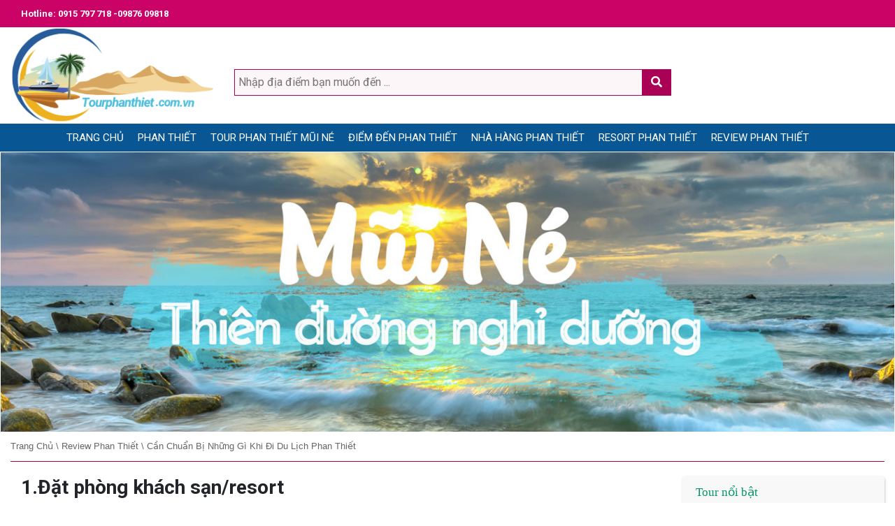

--- FILE ---
content_type: text/html; charset=UTF-8
request_url: https://tourphanthiet.com.vn/can-chuan-bi-nhung-gi-khi-di-du-lich-phan-thiet/
body_size: 15741
content:
<!DOCTYPE html>
<html>
<head>
	<meta charset="UTF-8">
	 <meta name="viewport" content="width=device-width, initial-scale=1, shrink-to-fit=no">
	<link rel="shortcut icon" href="https://tourphanthiet.com.vn/wp-content/uploads/2025/03/Logo-Tourphanthiet.com_.vn_-1.png" />
	<link rel="profile" href="https://gmpg.org/xfn/11">
	<link rel="pingback" href="https://tourphanthiet.com.vn/xmlrpc.php">
	<!--[if lt IE 9]>
	<script src="https://tourphanthiet.com.vn/wp-content/themes/vietdu/js/html5.js"></script>
	<![endif]-->
	
<!-- Search Engine Optimization by Rank Math PRO - https://rankmath.com/ -->
<title>Cần Chuẩn Bị Những Gì Khi đi Du Lịch Phan Thiết | Tour Phan Thiết Mũi Né</title>
<meta name="description" content="Du lịch Phan Thiết cần chuẩn bị những gì thì bạn cũng không được quên bước đặt phòng trước nhé. Vì là thành phố du lịch nên phòng khách sạn/resort luôn rất"/>
<meta name="robots" content="follow, index, max-snippet:-1, max-video-preview:-1, max-image-preview:large"/>
<link rel="canonical" href="https://tourphanthiet.com.vn/can-chuan-bi-nhung-gi-khi-di-du-lich-phan-thiet/" />
<meta property="og:locale" content="en_US" />
<meta property="og:type" content="article" />
<meta property="og:title" content="Cần Chuẩn Bị Những Gì Khi đi Du Lịch Phan Thiết | Tour Phan Thiết Mũi Né" />
<meta property="og:description" content="Du lịch Phan Thiết cần chuẩn bị những gì thì bạn cũng không được quên bước đặt phòng trước nhé. Vì là thành phố du lịch nên phòng khách sạn/resort luôn rất" />
<meta property="og:url" content="https://tourphanthiet.com.vn/can-chuan-bi-nhung-gi-khi-di-du-lich-phan-thiet/" />
<meta property="og:site_name" content="Tour Phan Thiết 2 ngày 1 đêm" />
<meta property="article:section" content="Review Phan Thiết" />
<meta property="og:updated_time" content="2025-12-17T05:06:31+00:00" />
<meta property="og:image" content="https://tourphanthiet.com.vn/wp-content/uploads/2023/02/gjwlg.png" />
<meta property="og:image:secure_url" content="https://tourphanthiet.com.vn/wp-content/uploads/2023/02/gjwlg.png" />
<meta property="og:image:width" content="500" />
<meta property="og:image:height" content="350" />
<meta property="og:image:alt" content="Cần chuẩn bị những gì khi đi du lịch Phan Thiết" />
<meta property="og:image:type" content="image/png" />
<meta property="article:published_time" content="2023-02-27T04:25:18+00:00" />
<meta property="article:modified_time" content="2025-12-17T05:06:31+00:00" />
<meta name="twitter:card" content="summary_large_image" />
<meta name="twitter:title" content="Cần Chuẩn Bị Những Gì Khi đi Du Lịch Phan Thiết | Tour Phan Thiết Mũi Né" />
<meta name="twitter:description" content="Du lịch Phan Thiết cần chuẩn bị những gì thì bạn cũng không được quên bước đặt phòng trước nhé. Vì là thành phố du lịch nên phòng khách sạn/resort luôn rất" />
<meta name="twitter:creator" content="@admin" />
<meta name="twitter:image" content="https://tourphanthiet.com.vn/wp-content/uploads/2023/02/gjwlg.png" />
<meta name="twitter:label1" content="Written by" />
<meta name="twitter:data1" content="admin" />
<meta name="twitter:label2" content="Time to read" />
<meta name="twitter:data2" content="5 minutes" />
<script type="application/ld+json" class="rank-math-schema-pro">{"@context":"https://schema.org","@graph":[{"@type":"Organization","@id":"https://tourphanthiet.com.vn/#organization","name":"Tour Phan Thi\u1ebft 2 ng\u00e0y 1 \u0111\u00eam","url":"https://tourphanthiet.com.vn","email":"admin","description":"Chuy\u00ean Tour Phan Thi\u1ebft 2 ng\u00e0y 1 \u0111\u00eam, t\u1ed5 ch\u1ee9c Tour du l\u1ecbch Phan Thi\u1ebft 2 ng\u00e0y 1 \u0111\u00eam, Tour Phan Thi\u1ebft 3 ng\u00e0y 2 \u0111\u00eam, c\u00e1c \u0111i\u1ec3m vui ch\u01a1i Phan Thi\u1ebft 2025, b\u1ea3ng gi\u00e1 c\u00e1c \u0111i\u1ec3m du l\u1ecbch Phan Thi\u1ebft"},{"@type":"WebSite","@id":"https://tourphanthiet.com.vn/#website","url":"https://tourphanthiet.com.vn","name":"Tour Phan Thi\u1ebft 2 ng\u00e0y 1 \u0111\u00eam","publisher":{"@id":"https://tourphanthiet.com.vn/#organization"},"inLanguage":"en-US"},{"@type":"ImageObject","@id":"https://tourphanthiet.com.vn/wp-content/uploads/2023/02/gjwlg.png","url":"https://tourphanthiet.com.vn/wp-content/uploads/2023/02/gjwlg.png","width":"500","height":"350","inLanguage":"en-US"},{"@type":"WebPage","@id":"https://tourphanthiet.com.vn/can-chuan-bi-nhung-gi-khi-di-du-lich-phan-thiet/#webpage","url":"https://tourphanthiet.com.vn/can-chuan-bi-nhung-gi-khi-di-du-lich-phan-thiet/","name":"C\u1ea7n Chu\u1ea9n B\u1ecb Nh\u1eefng G\u00ec Khi \u0111i Du L\u1ecbch Phan Thi\u1ebft | Tour Phan Thi\u1ebft M\u0169i N\u00e9","datePublished":"2023-02-27T04:25:18+00:00","dateModified":"2025-12-17T05:06:31+00:00","isPartOf":{"@id":"https://tourphanthiet.com.vn/#website"},"primaryImageOfPage":{"@id":"https://tourphanthiet.com.vn/wp-content/uploads/2023/02/gjwlg.png"},"inLanguage":"en-US"},{"@type":"Person","@id":"https://tourphanthiet.com.vn/author/admin/","name":"admin","url":"https://tourphanthiet.com.vn/author/admin/","image":{"@type":"ImageObject","@id":"https://secure.gravatar.com/avatar/0d04d8cd21155742de003a8b55c7c88bb7b5e6b34896e73e9c597b6260f59797?s=96&amp;d=mm&amp;r=g","url":"https://secure.gravatar.com/avatar/0d04d8cd21155742de003a8b55c7c88bb7b5e6b34896e73e9c597b6260f59797?s=96&amp;d=mm&amp;r=g","caption":"admin","inLanguage":"en-US"},"sameAs":["https://twitter.com/admin"],"worksFor":{"@id":"https://tourphanthiet.com.vn/#organization"}},{"@type":"BlogPosting","headline":"C\u1ea7n Chu\u1ea9n B\u1ecb Nh\u1eefng G\u00ec Khi \u0111i Du L\u1ecbch Phan Thi\u1ebft | Tour Phan Thi\u1ebft M\u0169i N\u00e9","datePublished":"2023-02-27T04:25:18+00:00","dateModified":"2025-12-17T05:06:31+00:00","articleSection":"Review Phan Thi\u1ebft","author":{"@id":"https://tourphanthiet.com.vn/author/admin/","name":"admin"},"publisher":{"@id":"https://tourphanthiet.com.vn/#organization"},"description":"Du l\u1ecbch Phan Thi\u1ebft c\u1ea7n chu\u1ea9n b\u1ecb nh\u1eefng g\u00ec th\u00ec b\u1ea1n c\u0169ng kh\u00f4ng \u0111\u01b0\u1ee3c qu\u00ean b\u01b0\u1edbc \u0111\u1eb7t ph\u00f2ng tr\u01b0\u1edbc nh\u00e9. V\u00ec l\u00e0 th\u00e0nh ph\u1ed1 du l\u1ecbch n\u00ean ph\u00f2ng kh\u00e1ch s\u1ea1n/resort lu\u00f4n r\u1ea5t","name":"C\u1ea7n Chu\u1ea9n B\u1ecb Nh\u1eefng G\u00ec Khi \u0111i Du L\u1ecbch Phan Thi\u1ebft | Tour Phan Thi\u1ebft M\u0169i N\u00e9","@id":"https://tourphanthiet.com.vn/can-chuan-bi-nhung-gi-khi-di-du-lich-phan-thiet/#richSnippet","isPartOf":{"@id":"https://tourphanthiet.com.vn/can-chuan-bi-nhung-gi-khi-di-du-lich-phan-thiet/#webpage"},"image":{"@id":"https://tourphanthiet.com.vn/wp-content/uploads/2023/02/gjwlg.png"},"inLanguage":"en-US","mainEntityOfPage":{"@id":"https://tourphanthiet.com.vn/can-chuan-bi-nhung-gi-khi-di-du-lich-phan-thiet/#webpage"}}]}</script>
<!-- /Rank Math WordPress SEO plugin -->

<link rel='dns-prefetch' href='//ajax.googleapis.com' />
<link rel='dns-prefetch' href='//cdnjs.cloudflare.com' />
<link rel="alternate" type="application/rss+xml" title="Tour Phan Thiết Mũi Né &raquo; Feed" href="https://tourphanthiet.com.vn/feed/" />
<link rel="alternate" type="application/rss+xml" title="Tour Phan Thiết Mũi Né &raquo; Comments Feed" href="https://tourphanthiet.com.vn/comments/feed/" />
<link rel="alternate" type="application/rss+xml" title="Tour Phan Thiết Mũi Né &raquo; Cần chuẩn bị những gì khi đi du lịch Phan Thiết Comments Feed" href="https://tourphanthiet.com.vn/can-chuan-bi-nhung-gi-khi-di-du-lich-phan-thiet/feed/" />
<link rel="alternate" title="oEmbed (JSON)" type="application/json+oembed" href="https://tourphanthiet.com.vn/wp-json/oembed/1.0/embed?url=https%3A%2F%2Ftourphanthiet.com.vn%2Fcan-chuan-bi-nhung-gi-khi-di-du-lich-phan-thiet%2F" />
<link rel="alternate" title="oEmbed (XML)" type="text/xml+oembed" href="https://tourphanthiet.com.vn/wp-json/oembed/1.0/embed?url=https%3A%2F%2Ftourphanthiet.com.vn%2Fcan-chuan-bi-nhung-gi-khi-di-du-lich-phan-thiet%2F&#038;format=xml" />
<style id='wp-img-auto-sizes-contain-inline-css' type='text/css'>
img:is([sizes=auto i],[sizes^="auto," i]){contain-intrinsic-size:3000px 1500px}
/*# sourceURL=wp-img-auto-sizes-contain-inline-css */
</style>
<style id='wp-emoji-styles-inline-css' type='text/css'>

	img.wp-smiley, img.emoji {
		display: inline !important;
		border: none !important;
		box-shadow: none !important;
		height: 1em !important;
		width: 1em !important;
		margin: 0 0.07em !important;
		vertical-align: -0.1em !important;
		background: none !important;
		padding: 0 !important;
	}
/*# sourceURL=wp-emoji-styles-inline-css */
</style>
<style id='wp-block-library-inline-css' type='text/css'>
:root{--wp-block-synced-color:#7a00df;--wp-block-synced-color--rgb:122,0,223;--wp-bound-block-color:var(--wp-block-synced-color);--wp-editor-canvas-background:#ddd;--wp-admin-theme-color:#007cba;--wp-admin-theme-color--rgb:0,124,186;--wp-admin-theme-color-darker-10:#006ba1;--wp-admin-theme-color-darker-10--rgb:0,107,160.5;--wp-admin-theme-color-darker-20:#005a87;--wp-admin-theme-color-darker-20--rgb:0,90,135;--wp-admin-border-width-focus:2px}@media (min-resolution:192dpi){:root{--wp-admin-border-width-focus:1.5px}}.wp-element-button{cursor:pointer}:root .has-very-light-gray-background-color{background-color:#eee}:root .has-very-dark-gray-background-color{background-color:#313131}:root .has-very-light-gray-color{color:#eee}:root .has-very-dark-gray-color{color:#313131}:root .has-vivid-green-cyan-to-vivid-cyan-blue-gradient-background{background:linear-gradient(135deg,#00d084,#0693e3)}:root .has-purple-crush-gradient-background{background:linear-gradient(135deg,#34e2e4,#4721fb 50%,#ab1dfe)}:root .has-hazy-dawn-gradient-background{background:linear-gradient(135deg,#faaca8,#dad0ec)}:root .has-subdued-olive-gradient-background{background:linear-gradient(135deg,#fafae1,#67a671)}:root .has-atomic-cream-gradient-background{background:linear-gradient(135deg,#fdd79a,#004a59)}:root .has-nightshade-gradient-background{background:linear-gradient(135deg,#330968,#31cdcf)}:root .has-midnight-gradient-background{background:linear-gradient(135deg,#020381,#2874fc)}:root{--wp--preset--font-size--normal:16px;--wp--preset--font-size--huge:42px}.has-regular-font-size{font-size:1em}.has-larger-font-size{font-size:2.625em}.has-normal-font-size{font-size:var(--wp--preset--font-size--normal)}.has-huge-font-size{font-size:var(--wp--preset--font-size--huge)}.has-text-align-center{text-align:center}.has-text-align-left{text-align:left}.has-text-align-right{text-align:right}.has-fit-text{white-space:nowrap!important}#end-resizable-editor-section{display:none}.aligncenter{clear:both}.items-justified-left{justify-content:flex-start}.items-justified-center{justify-content:center}.items-justified-right{justify-content:flex-end}.items-justified-space-between{justify-content:space-between}.screen-reader-text{border:0;clip-path:inset(50%);height:1px;margin:-1px;overflow:hidden;padding:0;position:absolute;width:1px;word-wrap:normal!important}.screen-reader-text:focus{background-color:#ddd;clip-path:none;color:#444;display:block;font-size:1em;height:auto;left:5px;line-height:normal;padding:15px 23px 14px;text-decoration:none;top:5px;width:auto;z-index:100000}html :where(.has-border-color){border-style:solid}html :where([style*=border-top-color]){border-top-style:solid}html :where([style*=border-right-color]){border-right-style:solid}html :where([style*=border-bottom-color]){border-bottom-style:solid}html :where([style*=border-left-color]){border-left-style:solid}html :where([style*=border-width]){border-style:solid}html :where([style*=border-top-width]){border-top-style:solid}html :where([style*=border-right-width]){border-right-style:solid}html :where([style*=border-bottom-width]){border-bottom-style:solid}html :where([style*=border-left-width]){border-left-style:solid}html :where(img[class*=wp-image-]){height:auto;max-width:100%}:where(figure){margin:0 0 1em}html :where(.is-position-sticky){--wp-admin--admin-bar--position-offset:var(--wp-admin--admin-bar--height,0px)}@media screen and (max-width:600px){html :where(.is-position-sticky){--wp-admin--admin-bar--position-offset:0px}}

/*# sourceURL=wp-block-library-inline-css */
</style><style id='global-styles-inline-css' type='text/css'>
:root{--wp--preset--aspect-ratio--square: 1;--wp--preset--aspect-ratio--4-3: 4/3;--wp--preset--aspect-ratio--3-4: 3/4;--wp--preset--aspect-ratio--3-2: 3/2;--wp--preset--aspect-ratio--2-3: 2/3;--wp--preset--aspect-ratio--16-9: 16/9;--wp--preset--aspect-ratio--9-16: 9/16;--wp--preset--color--black: #000000;--wp--preset--color--cyan-bluish-gray: #abb8c3;--wp--preset--color--white: #ffffff;--wp--preset--color--pale-pink: #f78da7;--wp--preset--color--vivid-red: #cf2e2e;--wp--preset--color--luminous-vivid-orange: #ff6900;--wp--preset--color--luminous-vivid-amber: #fcb900;--wp--preset--color--light-green-cyan: #7bdcb5;--wp--preset--color--vivid-green-cyan: #00d084;--wp--preset--color--pale-cyan-blue: #8ed1fc;--wp--preset--color--vivid-cyan-blue: #0693e3;--wp--preset--color--vivid-purple: #9b51e0;--wp--preset--gradient--vivid-cyan-blue-to-vivid-purple: linear-gradient(135deg,rgb(6,147,227) 0%,rgb(155,81,224) 100%);--wp--preset--gradient--light-green-cyan-to-vivid-green-cyan: linear-gradient(135deg,rgb(122,220,180) 0%,rgb(0,208,130) 100%);--wp--preset--gradient--luminous-vivid-amber-to-luminous-vivid-orange: linear-gradient(135deg,rgb(252,185,0) 0%,rgb(255,105,0) 100%);--wp--preset--gradient--luminous-vivid-orange-to-vivid-red: linear-gradient(135deg,rgb(255,105,0) 0%,rgb(207,46,46) 100%);--wp--preset--gradient--very-light-gray-to-cyan-bluish-gray: linear-gradient(135deg,rgb(238,238,238) 0%,rgb(169,184,195) 100%);--wp--preset--gradient--cool-to-warm-spectrum: linear-gradient(135deg,rgb(74,234,220) 0%,rgb(151,120,209) 20%,rgb(207,42,186) 40%,rgb(238,44,130) 60%,rgb(251,105,98) 80%,rgb(254,248,76) 100%);--wp--preset--gradient--blush-light-purple: linear-gradient(135deg,rgb(255,206,236) 0%,rgb(152,150,240) 100%);--wp--preset--gradient--blush-bordeaux: linear-gradient(135deg,rgb(254,205,165) 0%,rgb(254,45,45) 50%,rgb(107,0,62) 100%);--wp--preset--gradient--luminous-dusk: linear-gradient(135deg,rgb(255,203,112) 0%,rgb(199,81,192) 50%,rgb(65,88,208) 100%);--wp--preset--gradient--pale-ocean: linear-gradient(135deg,rgb(255,245,203) 0%,rgb(182,227,212) 50%,rgb(51,167,181) 100%);--wp--preset--gradient--electric-grass: linear-gradient(135deg,rgb(202,248,128) 0%,rgb(113,206,126) 100%);--wp--preset--gradient--midnight: linear-gradient(135deg,rgb(2,3,129) 0%,rgb(40,116,252) 100%);--wp--preset--font-size--small: 13px;--wp--preset--font-size--medium: 20px;--wp--preset--font-size--large: 36px;--wp--preset--font-size--x-large: 42px;--wp--preset--spacing--20: 0.44rem;--wp--preset--spacing--30: 0.67rem;--wp--preset--spacing--40: 1rem;--wp--preset--spacing--50: 1.5rem;--wp--preset--spacing--60: 2.25rem;--wp--preset--spacing--70: 3.38rem;--wp--preset--spacing--80: 5.06rem;--wp--preset--shadow--natural: 6px 6px 9px rgba(0, 0, 0, 0.2);--wp--preset--shadow--deep: 12px 12px 50px rgba(0, 0, 0, 0.4);--wp--preset--shadow--sharp: 6px 6px 0px rgba(0, 0, 0, 0.2);--wp--preset--shadow--outlined: 6px 6px 0px -3px rgb(255, 255, 255), 6px 6px rgb(0, 0, 0);--wp--preset--shadow--crisp: 6px 6px 0px rgb(0, 0, 0);}:where(.is-layout-flex){gap: 0.5em;}:where(.is-layout-grid){gap: 0.5em;}body .is-layout-flex{display: flex;}.is-layout-flex{flex-wrap: wrap;align-items: center;}.is-layout-flex > :is(*, div){margin: 0;}body .is-layout-grid{display: grid;}.is-layout-grid > :is(*, div){margin: 0;}:where(.wp-block-columns.is-layout-flex){gap: 2em;}:where(.wp-block-columns.is-layout-grid){gap: 2em;}:where(.wp-block-post-template.is-layout-flex){gap: 1.25em;}:where(.wp-block-post-template.is-layout-grid){gap: 1.25em;}.has-black-color{color: var(--wp--preset--color--black) !important;}.has-cyan-bluish-gray-color{color: var(--wp--preset--color--cyan-bluish-gray) !important;}.has-white-color{color: var(--wp--preset--color--white) !important;}.has-pale-pink-color{color: var(--wp--preset--color--pale-pink) !important;}.has-vivid-red-color{color: var(--wp--preset--color--vivid-red) !important;}.has-luminous-vivid-orange-color{color: var(--wp--preset--color--luminous-vivid-orange) !important;}.has-luminous-vivid-amber-color{color: var(--wp--preset--color--luminous-vivid-amber) !important;}.has-light-green-cyan-color{color: var(--wp--preset--color--light-green-cyan) !important;}.has-vivid-green-cyan-color{color: var(--wp--preset--color--vivid-green-cyan) !important;}.has-pale-cyan-blue-color{color: var(--wp--preset--color--pale-cyan-blue) !important;}.has-vivid-cyan-blue-color{color: var(--wp--preset--color--vivid-cyan-blue) !important;}.has-vivid-purple-color{color: var(--wp--preset--color--vivid-purple) !important;}.has-black-background-color{background-color: var(--wp--preset--color--black) !important;}.has-cyan-bluish-gray-background-color{background-color: var(--wp--preset--color--cyan-bluish-gray) !important;}.has-white-background-color{background-color: var(--wp--preset--color--white) !important;}.has-pale-pink-background-color{background-color: var(--wp--preset--color--pale-pink) !important;}.has-vivid-red-background-color{background-color: var(--wp--preset--color--vivid-red) !important;}.has-luminous-vivid-orange-background-color{background-color: var(--wp--preset--color--luminous-vivid-orange) !important;}.has-luminous-vivid-amber-background-color{background-color: var(--wp--preset--color--luminous-vivid-amber) !important;}.has-light-green-cyan-background-color{background-color: var(--wp--preset--color--light-green-cyan) !important;}.has-vivid-green-cyan-background-color{background-color: var(--wp--preset--color--vivid-green-cyan) !important;}.has-pale-cyan-blue-background-color{background-color: var(--wp--preset--color--pale-cyan-blue) !important;}.has-vivid-cyan-blue-background-color{background-color: var(--wp--preset--color--vivid-cyan-blue) !important;}.has-vivid-purple-background-color{background-color: var(--wp--preset--color--vivid-purple) !important;}.has-black-border-color{border-color: var(--wp--preset--color--black) !important;}.has-cyan-bluish-gray-border-color{border-color: var(--wp--preset--color--cyan-bluish-gray) !important;}.has-white-border-color{border-color: var(--wp--preset--color--white) !important;}.has-pale-pink-border-color{border-color: var(--wp--preset--color--pale-pink) !important;}.has-vivid-red-border-color{border-color: var(--wp--preset--color--vivid-red) !important;}.has-luminous-vivid-orange-border-color{border-color: var(--wp--preset--color--luminous-vivid-orange) !important;}.has-luminous-vivid-amber-border-color{border-color: var(--wp--preset--color--luminous-vivid-amber) !important;}.has-light-green-cyan-border-color{border-color: var(--wp--preset--color--light-green-cyan) !important;}.has-vivid-green-cyan-border-color{border-color: var(--wp--preset--color--vivid-green-cyan) !important;}.has-pale-cyan-blue-border-color{border-color: var(--wp--preset--color--pale-cyan-blue) !important;}.has-vivid-cyan-blue-border-color{border-color: var(--wp--preset--color--vivid-cyan-blue) !important;}.has-vivid-purple-border-color{border-color: var(--wp--preset--color--vivid-purple) !important;}.has-vivid-cyan-blue-to-vivid-purple-gradient-background{background: var(--wp--preset--gradient--vivid-cyan-blue-to-vivid-purple) !important;}.has-light-green-cyan-to-vivid-green-cyan-gradient-background{background: var(--wp--preset--gradient--light-green-cyan-to-vivid-green-cyan) !important;}.has-luminous-vivid-amber-to-luminous-vivid-orange-gradient-background{background: var(--wp--preset--gradient--luminous-vivid-amber-to-luminous-vivid-orange) !important;}.has-luminous-vivid-orange-to-vivid-red-gradient-background{background: var(--wp--preset--gradient--luminous-vivid-orange-to-vivid-red) !important;}.has-very-light-gray-to-cyan-bluish-gray-gradient-background{background: var(--wp--preset--gradient--very-light-gray-to-cyan-bluish-gray) !important;}.has-cool-to-warm-spectrum-gradient-background{background: var(--wp--preset--gradient--cool-to-warm-spectrum) !important;}.has-blush-light-purple-gradient-background{background: var(--wp--preset--gradient--blush-light-purple) !important;}.has-blush-bordeaux-gradient-background{background: var(--wp--preset--gradient--blush-bordeaux) !important;}.has-luminous-dusk-gradient-background{background: var(--wp--preset--gradient--luminous-dusk) !important;}.has-pale-ocean-gradient-background{background: var(--wp--preset--gradient--pale-ocean) !important;}.has-electric-grass-gradient-background{background: var(--wp--preset--gradient--electric-grass) !important;}.has-midnight-gradient-background{background: var(--wp--preset--gradient--midnight) !important;}.has-small-font-size{font-size: var(--wp--preset--font-size--small) !important;}.has-medium-font-size{font-size: var(--wp--preset--font-size--medium) !important;}.has-large-font-size{font-size: var(--wp--preset--font-size--large) !important;}.has-x-large-font-size{font-size: var(--wp--preset--font-size--x-large) !important;}
/*# sourceURL=global-styles-inline-css */
</style>

<style id='classic-theme-styles-inline-css' type='text/css'>
/*! This file is auto-generated */
.wp-block-button__link{color:#fff;background-color:#32373c;border-radius:9999px;box-shadow:none;text-decoration:none;padding:calc(.667em + 2px) calc(1.333em + 2px);font-size:1.125em}.wp-block-file__button{background:#32373c;color:#fff;text-decoration:none}
/*# sourceURL=/wp-includes/css/classic-themes.min.css */
</style>
<link rel='stylesheet' id='megamenu-css' href='https://tourphanthiet.com.vn/wp-content/uploads/maxmegamenu/style.css?ver=cbe8cd' type='text/css' media='all' />
<link rel='stylesheet' id='dashicons-css' href='https://tourphanthiet.com.vn/wp-includes/css/dashicons.min.css?ver=6.9' type='text/css' media='all' />
<link rel='stylesheet' id='KB-style-css' href='https://tourphanthiet.com.vn/wp-content/themes/vietdu/style.css?ver=6.9' type='text/css' media='all' />
<link rel='stylesheet' id='bootstrap_css-css' href='https://tourphanthiet.com.vn/wp-content/themes/vietdu/vendors/bootstrap/css/bootstrap.min.css?ver=6.9' type='text/css' media='all' />
<link rel='stylesheet' id='bx-slide-css' href='https://tourphanthiet.com.vn/wp-content/themes/vietdu/vendors/bxslider/jquery.bxslider.css?ver=6.9' type='text/css' media='all' />
<link rel='stylesheet' id='owl.carsousel-css-css' href='https://tourphanthiet.com.vn/wp-content/themes/vietdu/vendors/owlcarousel/assets/owl.carousel.css?ver=6.9' type='text/css' media='all' />
<link rel='stylesheet' id='fontawesome_css-css' href='https://tourphanthiet.com.vn/wp-content/themes/vietdu/vendors/fontawesome/css/all.css?ver=6.9' type='text/css' media='all' />
<link rel='stylesheet' id='lightslider_css-css' href='https://tourphanthiet.com.vn/wp-content/themes/vietdu/vendors/lightslider/css/lightslider.css?ver=6.9' type='text/css' media='all' />
<link rel='stylesheet' id='fontawesome_solid-css' href='https://tourphanthiet.com.vn/wp-content/themes/vietdu/vendors/fontawesome/css/solid.css?ver=6.9' type='text/css' media='all' />
<link rel='stylesheet' id='fancybox-css-css' href='https://tourphanthiet.com.vn/wp-content/themes/vietdu/vendors/fancybox/jquery.fancybox.css?ver=6.9' type='text/css' media='all' />
<link rel='stylesheet' id='bootstrap-datepicker-css' href='https://cdnjs.cloudflare.com/ajax/libs/bootstrap-datepicker/1.8.0/css/bootstrap-datepicker.min.css?ver=6.9' type='text/css' media='all' />
<link rel='stylesheet' id='wp-pagenavi-css' href='https://tourphanthiet.com.vn/wp-content/plugins/wp-pagenavi/pagenavi-css.css?ver=2.70' type='text/css' media='all' />
<link rel='stylesheet' id='tablepress-default-css' href='https://tourphanthiet.com.vn/wp-content/plugins/tablepress/css/build/default.css?ver=3.2.6' type='text/css' media='all' />
<script type="text/javascript" src="https://tourphanthiet.com.vn/wp-includes/js/jquery/jquery.min.js?ver=3.7.1" id="jquery-core-js"></script>
<script type="text/javascript" src="https://tourphanthiet.com.vn/wp-includes/js/jquery/jquery-migrate.min.js?ver=3.4.1" id="jquery-migrate-js"></script>
<script type="text/javascript" src="https://ajax.googleapis.com/ajax/libs/jquery/1.12.4/jquery.min.js?ver=1" id="Jquery-js"></script>
<script type="text/javascript" src="https://cdnjs.cloudflare.com/ajax/libs/moment.js/2.24.0/moment.min.js?ver=1" id="moment-jquery-js"></script>
<script type="text/javascript" src="https://cdnjs.cloudflare.com/ajax/libs/bootstrap-datepicker/1.8.0/js/bootstrap-datepicker.min.js?ver=1" id="bootstrap-datepicker-js"></script>
<script type="text/javascript" src="https://tourphanthiet.com.vn/wp-content/themes/vietdu/vendors/fancybox/jquery.fancybox.pack.js?ver=1" id="fancybox-js"></script>
<script type="text/javascript" src="https://tourphanthiet.com.vn/wp-content/themes/vietdu/vendors/bootstrap/js/bootstrap.min.js?ver=1" id="jquery.bootstrap-js"></script>
<script type="text/javascript" src="https://tourphanthiet.com.vn/wp-content/themes/vietdu/vendors/bxslider/jquery.bxslider.min.js?ver=1" id="jquery.bxslide-js"></script>
<script type="text/javascript" src="https://tourphanthiet.com.vn/wp-content/themes/vietdu/vendors/lightslider/js/lightslider.js?ver=1" id="lightslider-js"></script>
<link rel="https://api.w.org/" href="https://tourphanthiet.com.vn/wp-json/" /><link rel="alternate" title="JSON" type="application/json" href="https://tourphanthiet.com.vn/wp-json/wp/v2/posts/2039" /><link rel="EditURI" type="application/rsd+xml" title="RSD" href="https://tourphanthiet.com.vn/xmlrpc.php?rsd" />
<meta name="generator" content="WordPress 6.9" />
<link rel='shortlink' href='https://tourphanthiet.com.vn/?p=2039' />
<meta name="generator" content="Redux 4.5.9" />

<!-- This site is optimized with the Schema plugin v1.7.9.6 - https://schema.press -->
<script type="application/ld+json">{"@context":"https:\/\/schema.org\/","@type":"BlogPosting","mainEntityOfPage":{"@type":"WebPage","@id":"https:\/\/tourphanthiet.com.vn\/can-chuan-bi-nhung-gi-khi-di-du-lich-phan-thiet\/"},"url":"https:\/\/tourphanthiet.com.vn\/can-chuan-bi-nhung-gi-khi-di-du-lich-phan-thiet\/","headline":"Cần chuẩn bị những gì khi đi du lịch Phan Thiết","datePublished":"2023-02-27T04:25:18+00:00","dateModified":"2025-12-17T05:06:31+00:00","publisher":{"@type":"Organization","@id":"https:\/\/tourphanthiet.com.vn\/#organization","name":"Tour Phan Thiết Mũi Né","logo":{"@type":"ImageObject","url":"https:\/\/tourphanthiet.com.vn\/wp-content\/uploads\/2025\/03\/Logo-Tourphanthiet.com_.vn_-1.png","width":600,"height":60}},"image":{"@type":"ImageObject","url":"https:\/\/tourphanthiet.com.vn\/wp-content\/uploads\/2023\/02\/gjwlg.png","width":696,"height":350},"articleSection":"Review Phan Thiết","description":"1.Đặt phòng khách sạn\/resort  Du lịch Phan Thiết cần chuẩn bị những gì thì bạn cũng không được quên bước đặt phòng trước nhé. Vì là thành phố du lịch nên phòng khách sạn\/resort luôn rất đông khách lưu trú. Để có được một căn phòng vừa đẹp, vừa","author":{"@type":"Person","name":"admin","url":"https:\/\/tourphanthiet.com.vn\/author\/admin\/","image":{"@type":"ImageObject","url":"https:\/\/secure.gravatar.com\/avatar\/0d04d8cd21155742de003a8b55c7c88bb7b5e6b34896e73e9c597b6260f59797?s=96&d=mm&r=g","height":96,"width":96},"sameAs":["https:\/\/twitter.com\/admin"]}}</script>

<meta name="generator" content="Powered by WPBakery Page Builder - drag and drop page builder for WordPress."/>
<!--[if lte IE 9]><link rel="stylesheet" type="text/css" href="https://tourphanthiet.com.vn/wp-content/plugins/js_composer/assets/css/vc_lte_ie9.min.css" media="screen"><![endif]--><script type="text/javascript" id="google_gtagjs" src="https://www.googletagmanager.com/gtag/js?id=G-EGNPNPGWXZ" async="async"></script>
<script type="text/javascript" id="google_gtagjs-inline">
/* <![CDATA[ */
window.dataLayer = window.dataLayer || [];function gtag(){dataLayer.push(arguments);}gtag('js', new Date());gtag('config', 'G-EGNPNPGWXZ', {} );
/* ]]> */
</script>
<noscript><style type="text/css"> .wpb_animate_when_almost_visible { opacity: 1; }</style></noscript><style type="text/css">/** Mega Menu CSS: fs **/</style>
</head>
  <header>
    <div class="top-panel d-none d-sm-block">
        <div class="container-fluid">
            <div class="row">
                <div class="col-md-12">
                                    <span></span>
                    <span><b>Hotline:</b> 0915 797 718 -09876 09818 </span>
                  
                </div>
            </div>
        </div>
    </div>
       <div class="container-fluid">
            <div class="row">
                <div class="col-md-3 col-lg-3">
                    <a href="https://tourphanthiet.com.vn/">
                        <img class="img-fluid" src="https://tourphanthiet.com.vn/wp-content/uploads/2025/03/Logo-Tourphanthiet.com_.vn_-1.png" alt="Tour Phan Thiết Mũi Né"/>
                     </a>
           
                </div>
                <div class=" col-md-6 col-lg-6 search-form">
                    <form method="get" action="https://dulichvietdu.com/results-search/">
                        <input type="text" id="search-input" name="search" placeholder="Nhập địa điểm bạn muốn đến ..." />
                        <button type="submit" id="submit"><i class="fa fa-search" aria-hidden="true"></i></button>
                    </form>
                </div>
                </div>
            </div>
       </div>
       <div class="main-menu">
            <div class="container">
                <div class="row">
                    <div class="col-md-12">
                    <div id="mega-menu-wrap-main-menu" class="mega-menu-wrap"><div class="mega-menu-toggle"><div class="mega-toggle-blocks-left"></div><div class="mega-toggle-blocks-center"></div><div class="mega-toggle-blocks-right"><div class='mega-toggle-block mega-menu-toggle-animated-block mega-toggle-block-0' id='mega-toggle-block-0'><button aria-label="Toggle Menu" class="mega-toggle-animated mega-toggle-animated-slider" type="button" aria-expanded="false">
                  <span class="mega-toggle-animated-box">
                    <span class="mega-toggle-animated-inner"></span>
                  </span>
                </button></div></div></div><ul id="mega-menu-main-menu" class="mega-menu max-mega-menu mega-menu-horizontal mega-no-js" data-event="hover_intent" data-effect="fade_up" data-effect-speed="200" data-effect-mobile="disabled" data-effect-speed-mobile="0" data-mobile-force-width="false" data-second-click="go" data-document-click="collapse" data-vertical-behaviour="standard" data-breakpoint="768" data-unbind="true" data-mobile-state="collapse_all" data-mobile-direction="vertical" data-hover-intent-timeout="300" data-hover-intent-interval="100"><li class="mega-menu-item mega-menu-item-type-custom mega-menu-item-object-custom mega-menu-item-home mega-align-bottom-left mega-menu-flyout mega-menu-item-44" id="mega-menu-item-44"><a class="mega-menu-link" href="https://tourphanthiet.com.vn/" tabindex="0">Trang Chủ</a></li><li class="mega-menu-item mega-menu-item-type-post_type mega-menu-item-object-page mega-align-bottom-left mega-menu-flyout mega-menu-item-73" id="mega-menu-item-73"><a class="mega-menu-link" href="https://tourphanthiet.com.vn/phan-thiet/" tabindex="0">Phan Thiết</a></li><li class="mega-menu-item mega-menu-item-type-taxonomy mega-menu-item-object-nhom-tour mega-align-bottom-left mega-menu-flyout mega-menu-item-93" id="mega-menu-item-93"><a class="mega-menu-link" href="https://tourphanthiet.com.vn/nhom-tour/tour-phan-thiet-mui-ne/" tabindex="0">Tour Phan Thiết Mũi Né</a></li><li class="mega-menu-item mega-menu-item-type-taxonomy mega-menu-item-object-category mega-align-bottom-left mega-menu-flyout mega-menu-item-141" id="mega-menu-item-141"><a class="mega-menu-link" href="https://tourphanthiet.com.vn/diem-den-phan-thiet/" tabindex="0">Điểm đến Phan Thiết</a></li><li class="mega-menu-item mega-menu-item-type-taxonomy mega-menu-item-object-category mega-align-bottom-left mega-menu-flyout mega-menu-item-142" id="mega-menu-item-142"><a class="mega-menu-link" href="https://tourphanthiet.com.vn/nha-hang-phan-thiet/" tabindex="0">Nhà Hàng Phan Thiết</a></li><li class="mega-menu-item mega-menu-item-type-taxonomy mega-menu-item-object-category mega-align-bottom-left mega-menu-flyout mega-menu-item-143" id="mega-menu-item-143"><a class="mega-menu-link" href="https://tourphanthiet.com.vn/resort-phan-thiet/" tabindex="0">Resort Phan Thiết</a></li><li class="mega-menu-item mega-menu-item-type-taxonomy mega-menu-item-object-category mega-current-post-ancestor mega-current-menu-parent mega-current-post-parent mega-align-bottom-left mega-menu-flyout mega-menu-item-144" id="mega-menu-item-144"><a class="mega-menu-link" href="https://tourphanthiet.com.vn/review-phan-thiet/" tabindex="0">Review Phan Thiết</a></li></ul></div> 
                 </div>
                </div>
            </div>
       </div>
   </header>
  <section id="slides">
    <div class="slide">
        <ul class="bxslider">
                                                            
    
                                        
                     <li>
                
                     <a href="https://dulichvietdu.com/tour/tour-phan-thiet-2-ngay-1-dem/" target="" title="Tour Phan Thiết 2 ngày 1 đêm">
    
                        <img title="" alt="Tour Phan Thiết 2 ngày 1 đêm" class="img_pc" src="https://tourphanthiet.com.vn/wp-content/uploads/2019/08/Tour-Phan-Thiết-2-ngày-1-đêm.jpg"  >
    
                        <!-- <img alt="Tour Phan Thiết 2 ngày 1 đêm" class="img_mobile" src="">-->
    
                     </a>
                </li>
                        
                                      
    
                                    
    
                                     
    
                    
                        
                   </ul>
    

    </div>
  </section>

<div class="container-fluid">
	
			<div class="top_single_page"><!--bg_geen-->
				<div class="breadcrumbs clear">
					<!-- Breadcrumb NavXT 7.5.0 -->
<span property="itemListElement" typeof="ListItem"><a property="item" typeof="WebPage" title="Go to Tour Phan Thiết Mũi Né." href="https://tourphanthiet.com.vn" class="home" ><span property="name">Trang chủ</span></a><meta property="position" content="1"></span> \ <span property="itemListElement" typeof="ListItem"><a property="item" typeof="WebPage" title="Go to the Review Phan Thiết category archives." href="https://tourphanthiet.com.vn/review-phan-thiet/" class="taxonomy category" ><span property="name">Review Phan Thiết</span></a><meta property="position" content="2"></span> \ <span class="post post-post current-item">Cần chuẩn bị những gì khi đi du lịch Phan Thiết</span>				</div><!--breadcrumbs-->	
			</div><!--top_single_page-->
			<div class="row">
				
						
						<div class="left_content col-sm-9 col-xs-12 col-md-9">
	                    	
	                        <div class="content_page_view col-md-12">

								<h3><strong>1.Đặt phòng khách sạn/resort </strong></h3>
<p><span style="font-weight: 400;"><a href="https://tourphanthiet.com.vn/">Du lịch Phan Thiết</a> cần chuẩn bị những gì thì bạn cũng không được quên bước đặt phòng trước nhé. Vì là thành phố du lịch nên phòng khách sạn/resort luôn rất đông khách lưu trú. Để có được một căn phòng vừa đẹp, vừa rẻ bạn nên dành thời gian tìm phòng và đặt trước tầm 2 tuần. </span></p>
<p><span style="font-weight: 400;">Nếu đi Phan Thiết vào mùa thấp điểm thì phòng ốc sẽ dễ tìm hơn. Tuy nhiên, nếu đi du lịch vào mùa cao điểm, muốn có phòng giá tốt lại gần biển thì bạn phải tranh thủ đặt phòng sớm. </span></p>
<p><span style="font-weight: 400;">Bạn có thể tham khảo một số trang chuyên đặt phòng uy tín như booking, agoda,… Trên các trang này các mức giá đều công khai, bạn có thể so sánh và chọn mức giá tốt nhất cho mình</span></p>
<p><img fetchpriority="high" decoding="async" class="aligncenter wp-image-2040" src="https://tourphanthiet.com.vn/wp-content/uploads/2023/02/48213-sea-links-beach-resort-golf.jpg" alt="" width="1000" height="662" srcset="https://tourphanthiet.com.vn/wp-content/uploads/2023/02/48213-sea-links-beach-resort-golf.jpg 2048w, https://tourphanthiet.com.vn/wp-content/uploads/2023/02/48213-sea-links-beach-resort-golf-300x199.jpg 300w, https://tourphanthiet.com.vn/wp-content/uploads/2023/02/48213-sea-links-beach-resort-golf-1024x678.jpg 1024w, https://tourphanthiet.com.vn/wp-content/uploads/2023/02/48213-sea-links-beach-resort-golf-768x509.jpg 768w, https://tourphanthiet.com.vn/wp-content/uploads/2023/02/48213-sea-links-beach-resort-golf-1536x1017.jpg 1536w" sizes="(max-width: 1000px) 100vw, 1000px" /></p>
<h3><strong>2.Phương tiện để du lịch Phan Thiết</strong></h3>
<h4><strong>2.1.Di chuyển bằng xe khách</strong></h4>
<p><span style="font-weight: 400;">Nếu bạn định đi Phan Thiết bằng xe khách vào cuối tuần thì nên gọi trước để đặt vé. Đừng chờ hôm sau đi hôm trước mới gọi thì sẽ phải ngồi ghế cuối hoặc hết vé nhé. </span></p>
<p><a href="https://tourphanthiet.com.vn/top-nhung-xe-limousine-chat-luong-di-tu-sai-gon-den-phan-thiet/"><span style="font-weight: 400;">&gt;&gt;Bạn có thể xem các danh sách nhà xe đi từ TP Hồ Chí Minh đến Phan Thiết tại đây. </span></a></p>
<h4><strong>2.2.Đi bằng tàu hỏa</strong></h4>
<p><span style="font-weight: 400;">Đi bằng tàu hỏa thì bạn sẽ dừng tại ga Bình Thuận. Từ đây, bạn bắt taxi khoảng 40km nữa để di chuyển tới Phan Thiết nhé. <strong>Giá vé dao động từ 140.000đ &#8211; 1.500.000đ</strong> tùy khoang và tùy địa điểm xuất phát. </span></p>
<p><img decoding="async" class="aligncenter wp-image-2041" src="https://tourphanthiet.com.vn/wp-content/uploads/2023/02/nhung-cung-duong-sat-dep-nhat-vn-140855-e1677470291922.jpg" alt="" width="1000" height="638" srcset="https://tourphanthiet.com.vn/wp-content/uploads/2023/02/nhung-cung-duong-sat-dep-nhat-vn-140855-e1677470291922.jpg 2000w, https://tourphanthiet.com.vn/wp-content/uploads/2023/02/nhung-cung-duong-sat-dep-nhat-vn-140855-e1677470291922-300x191.jpg 300w, https://tourphanthiet.com.vn/wp-content/uploads/2023/02/nhung-cung-duong-sat-dep-nhat-vn-140855-e1677470291922-1024x653.jpg 1024w, https://tourphanthiet.com.vn/wp-content/uploads/2023/02/nhung-cung-duong-sat-dep-nhat-vn-140855-e1677470291922-768x490.jpg 768w, https://tourphanthiet.com.vn/wp-content/uploads/2023/02/nhung-cung-duong-sat-dep-nhat-vn-140855-e1677470291922-1536x979.jpg 1536w" sizes="(max-width: 1000px) 100vw, 1000px" /></p>
<p>&nbsp;</p>
<p><a href="https://tourphanthiet.com.vn/top-9-meo-khong-bi-say-tau-xe-khi-di-du-lich-den-phan-thiet/">&gt;&gt;&gt;Bạn say tàu xe có thể tham khảo cáo tips nhỏ để tránh mệt mỏi nhé</a></p>
<h4><strong>2.3.Phượt xe máy</strong></h4>
<p><span style="font-weight: 400;">Nếu bạn có ý định phượt Phan Thiết thì phải chuẩn bị thật kỹ càng cho xe máy của mình. Chiếc xe sẽ cùng bạn đi một đoạn đường dài nên cần kiểm tra kỹ lưỡng. Đừng nên chủ quan mà bỏ qua bước này. </span></p>
<p><span style="font-weight: 400;">Các bộ phận quan trọng nhất của xe cần kiểm tra đó là: thắng xe, bánh xe bơm căng hay chưa, đèn xe, còi, gương chiếu hậu, thay nhớt để chạy đoạn đường dài, đổ đầy xăng,… </span></p>
<h3><strong>3. Giấy tờ tùy thân </strong></h3>
<p><strong>*Các loại giấy tờ tùy thân cần có</strong></p>
<ul>
<li style="font-weight: 400;" aria-level="1"><span style="font-weight: 400;">Chứng minh nhân dân bản gốc hoặc hộ chiếu</span></li>
<li style="font-weight: 400;" aria-level="1"><span style="font-weight: 400;">Bản sao giấy đăng ký kết hôn nếu bạn đi chung với một người bạn nước ngoài. </span></li>
<li style="font-weight: 400;" aria-level="1"><span style="font-weight: 400;">Giấy tờ xe (cà vẹt, bằng lái, bảo hiểm xe).</span></li>
<li style="font-weight: 400;" aria-level="1"><span style="font-weight: 400;">Vé xe/tàu/máy bay hoặc các giấy tờ chứng minh đặt dịch vụ. </span></li>
</ul>
<p><em><span style="font-weight: 400;">Lưu ý: Với gia đình có con nhỏ cần mang theo bản sao giấy khai sinh công chứng khi đặt phòng. </span></em></p>
<p><strong>*Thẻ ATM </strong></p>
<p><span style="font-weight: 400;">Hầu hết các dịch vụ bây giờ đều có thể thanh toán qua thẻ ATM. Vì vậy, bạn chỉ nên mang theo một ít tiền mặt để chi trả các khoản nhỏ. Đem theo quá nhiều tiền khi đi xe thường không an toàn. </span></p>
<h3><strong>4. Chuẩn bị vật dụng cá nhân </strong></h3>
<p><span style="font-weight: 400;">Bạn đừng chủ quan rằng ở khách sạn/resort đã có sẵn bàn chải, kem đánh răng, sữa tắm,… mà không mang theo nhé. Thông thường các đồ vật này, khu lưu trú chỉ cung cấp đủ theo đầu người. Và không dùng đủ cho cả chuyến đi. </span></p>
<p><span style="font-weight: 400;">**Hơn nữa, chất lượng của các vật dụng này không được tốt. Bàn chải thường cứng, sữa tắm hay dầu gội có nhiều nhãn hiệu không rõ. Vì vậy, tốt nhất bạn vẫn nên chuẩn bị riêng cho mình: </span></p>
<ul>
<li style="font-weight: 400;" aria-level="1"><span style="font-weight: 400;">Bàn chải đánh răng, kem đánh răng, nước súc miệng.</span></li>
<li style="font-weight: 400;" aria-level="1"><span style="font-weight: 400;">Dầu gội, dầu xả, lược nhỏ (cầm theo để chải mỗi khi đổi điểm du lịch).</span></li>
<li style="font-weight: 400;" aria-level="1"><span style="font-weight: 400;">Mắt kính mát</span></li>
<li style="font-weight: 400;" aria-level="1"><span style="font-weight: 400;">Bao tay</span></li>
<li style="font-weight: 400;" aria-level="1"><span style="font-weight: 400;">Các loại mỹ phẩm: kem chống nắng, sữa rửa mặt, kem dưỡng,… </span></li>
<li style="font-weight: 400;" aria-level="1"><span style="font-weight: 400;">Một túi nhỏ đồ trang điểm. </span></li>
</ul>
<p><img decoding="async" class="aligncenter wp-image-2042" src="https://tourphanthiet.com.vn/wp-content/uploads/2023/02/nui-than-tai-chuan-bi.jpg" alt="" width="1000" height="607" srcset="https://tourphanthiet.com.vn/wp-content/uploads/2023/02/nui-than-tai-chuan-bi.jpg 1825w, https://tourphanthiet.com.vn/wp-content/uploads/2023/02/nui-than-tai-chuan-bi-300x182.jpg 300w, https://tourphanthiet.com.vn/wp-content/uploads/2023/02/nui-than-tai-chuan-bi-1024x621.jpg 1024w, https://tourphanthiet.com.vn/wp-content/uploads/2023/02/nui-than-tai-chuan-bi-768x466.jpg 768w, https://tourphanthiet.com.vn/wp-content/uploads/2023/02/nui-than-tai-chuan-bi-1536x932.jpg 1536w" sizes="(max-width: 1000px) 100vw, 1000px" /></p>
<p><span style="font-weight: 400;">**Đi du lịch không tránh khỏi việc ăn đồ lạ bị đau bụng hay vô tình trầy tay, chân. Vì vậy, bạn nên mang theo một số loại thuốc thông dụng khi đi du lịch Phan Thiết như: </span></p>
<ul>
<li style="font-weight: 400;" aria-level="1"><span style="font-weight: 400;">Thuốc đau bụng (berberin rất hiệu nghiệm).</span></li>
<li style="font-weight: 400;" aria-level="1"><span style="font-weight: 400;">Thuốc đầy bụng.</span></li>
<li style="font-weight: 400;" aria-level="1"><span style="font-weight: 400;">Thuốc nhỏ mắt (trong trường hợp bị vật gì rơi vào).</span></li>
<li style="font-weight: 400;" aria-level="1"><span style="font-weight: 400;">Dầu gió.</span></li>
<li style="font-weight: 400;" aria-level="1"><span style="font-weight: 400;">Băng gạc cá nhân.</span></li>
</ul>
<p><img loading="lazy" decoding="async" class="aligncenter wp-image-2043" src="https://tourphanthiet.com.vn/wp-content/uploads/2023/02/thuoc-khi-di-du-lich.jpg" alt="" width="1000" height="857" srcset="https://tourphanthiet.com.vn/wp-content/uploads/2023/02/thuoc-khi-di-du-lich.jpg 1024w, https://tourphanthiet.com.vn/wp-content/uploads/2023/02/thuoc-khi-di-du-lich-300x257.jpg 300w, https://tourphanthiet.com.vn/wp-content/uploads/2023/02/thuoc-khi-di-du-lich-768x659.jpg 768w" sizes="auto, (max-width: 1000px) 100vw, 1000px" /></p>
<p><span style="font-weight: 400;">**Nếu bạn muốn ghi lại những thước phim chuyên nghiệp thì đừng quên mang theo máy ảnh hay máy quay phim nhé. Sau này nhìn lại, bạn sẽ mỉm cười vì những khoảnh khắc đáng nhớ đã được ghi lại. Đừng quên mang theo sạc dự phòng nữa nhé. </span></p>
<h3><strong>5. Trang phục cho chuyến du lịch </strong></h3>
<h4><strong>*Chụp với biển</strong></h4>
<p><span style="font-weight: 400;">Du lịch Phan Thiết cần chuẩn bị những gì cũng không thể thiếu đồ bơi. </span></p>
<p><span style="font-weight: 400;">Bạn nên chuẩn bị ít nhất khoảng 2 bộ bikini đối với nữ. Còn với nam thì dễ hơn vì có thể mặc quần thun hoặc quần bơi đều ổn cả. </span></p>
<p><span style="font-weight: 400;">Đừng quên mang theo kính bơi để tránh bị cay mắt nhé. </span></p>
<p><span style="font-weight: 400;">Để có những bức hình chụp cảnh biển đẹp, bạn gái có thể tham khảo mặc váy maxi, váy hai dây đều rất đẹp. Bạn nên chọn những loại váy có độ xòe và nhiều lớp. Những bộ váy này sẽ giúp bạn trông tràn đầy sức sống và bức ảnh cũng tuyệt đẹp. </span></p>
<h4><a href="https://tourphanthiet.com.vn/doi-cat-bay-trai-nghiem-cua-con-dan-me-xe-dich/"><strong>*Chụp cùng đồi Cát Bay</strong></a></h4>
<p><span style="font-weight: 400;">Đồi Cát Bay là địa điểm du lịch Phan Thiết cực kì nổi tiếng. Với những triền cát dài miên man, đây chính là nơi ngắm mặt trời lặn và check in tuyệt đẹp. Để lưu lại những khoảnh khắc đẹp ở đây, bạn có thể chọn cho mình hai phong cách. </span></p>
<p><span style="font-weight: 400;">Phong cách đầu tiên dịu dàng, nữ tính với những chiếc đầm dài liền thân có độ xòe. Mặc những chiếc váy này, bạn tha hồ thả dáng. Hơn nữa, những cơn gió tự nhiên sẽ làm cho váy có độ bồng bềnh và lên hình rất đẹp. </span></p>
<p><img loading="lazy" decoding="async" class="aligncenter wp-image-2044" src="https://tourphanthiet.com.vn/wp-content/uploads/2023/02/doi-cat-bay-mui-ne-3.jpg" alt="" width="1000" height="750" srcset="https://tourphanthiet.com.vn/wp-content/uploads/2023/02/doi-cat-bay-mui-ne-3.jpg 1080w, https://tourphanthiet.com.vn/wp-content/uploads/2023/02/doi-cat-bay-mui-ne-3-300x225.jpg 300w, https://tourphanthiet.com.vn/wp-content/uploads/2023/02/doi-cat-bay-mui-ne-3-1024x768.jpg 1024w, https://tourphanthiet.com.vn/wp-content/uploads/2023/02/doi-cat-bay-mui-ne-3-768x576.jpg 768w" sizes="auto, (max-width: 1000px) 100vw, 1000px" /></p>
<h3><strong>6. Kết luận</strong></h3>
<p><span style="font-weight: 400;">Qua bài viết, hy vọng du lịch Phan Thiết cần chuẩn bị những gì đã giúp ích cho bạn. Nếu muốn tiết kiệm chi phí đi lại, ăn ở mà vẫn muốn tận hưởng những điều tuyệt nhất tại Phan Thiết thì bạn có thể tham gia tour. Thông thường, các t<a href="https://tourphanthiet.com.vn/nhom-tour/tour-phan-thiet-mui-ne/">our Phan Thiết</a> có giá chỉ khoảng hơn 1 triệu đồng mà còn được ở resort. Bạn có thể tham khảo cho chuyến đi của mình nhé! </span></p>
<hr />
<blockquote><p><span style="color: #800000;"><strong>&gt;&gt;Xem thêm tour du lịch Bình Thuận</strong></span></p></blockquote>
<ul>
<li><a href="https://dulichvietdu.com.vn/tour/tour-phan-thiet-mui-ne-2-ngay-1-dem/" target="_blank" rel="noopener">Tour du lịch Phan Thiết 2 ngày 1 đêm</a></li>
<li><a href="https://dulichvietdu.com.vn/tour/tour-phan-thiet-3-ngay-2-dem/" target="_blank" rel="noopener">Tour du lịch Phan Thiết 3 ngày 2 đêm</a></li>
</ul>
	                        </div><!--content_page_view-->
	                        
						</div><!--left_content-->
						<div class="col-sm-3 col-xs-12 col-md-3 right_content d-none d-sm-block">
							<div class="box_sidebar sidebar_box_left clear">
	<div class="tour_description_slibar clear">
                     
       	 <article class="tour-details clearfix">
         	<h2>Tour nổi bật</h2>
            <div class="clear group_releated_tour">
            	<div class="">
                    <div class="clearfix">                    <div class="product_items">
                     <div class="product_index clearfix ">

                        <div class="thumnail_img"> <a href="https://tourphanthiet.com.vn/tour/tour-phan-thiet-2-ngay-1-dem/" title="Tour Phan Thiết 2 ngày 1 đêm &#8211; Resort 4 sao Madamcuc">
                          <img class="lazy_resize img-fluid" src="https://tourphanthiet.com.vn/wp-content/uploads/2019/09/Tour-phan-thiet.png" />                                                   </a> </div>
                        <div class="clear description_product_index">
                          <a href="https://tourphanthiet.com.vn/tour/tour-phan-thiet-2-ngay-1-dem/" title="Tour Phan Thiết 2 ngày 1 đêm &#8211; Resort 4 sao Madamcuc">
                            <h5>
                            Tour Phan Thiết 2 ngày 1 đêm &#8211; Resort 4 sao Madamcuc                          </h5>
                      </a>
                        </div>
                   
                      </div>
                    </div>
                                        <div class="product_items">
                     <div class="product_index clearfix ">

                        <div class="thumnail_img"> <a href="https://tourphanthiet.com.vn/tour/tour-du-lich-phan-thiet-le-30-4-2024/" title="Tour du lịch Phan Thiết lễ 30/4/2026">
                          <img class="lazy_resize img-fluid" src="https://tourphanthiet.com.vn/wp-content/uploads/2022/12/Tour-du-lich-phan-thiet-le-30-4.png" />                                                   </a> </div>
                        <div class="clear description_product_index">
                          <a href="https://tourphanthiet.com.vn/tour/tour-du-lich-phan-thiet-le-30-4-2024/" title="Tour du lịch Phan Thiết lễ 30/4/2026">
                            <h5>
                            Tour du lịch Phan Thiết lễ 30/4/2026                          </h5>
                      </a>
                        </div>
                   
                      </div>
                    </div>
                                        <div class="product_items">
                     <div class="product_index clearfix ">

                        <div class="thumnail_img"> <a href="https://tourphanthiet.com.vn/tour/tour-mui-ne-2-ngay-1-dem/" title="Tour Mũi Né 2 ngày 1 đêm ở Resort Pandanus 4 sao">
                          <img class="lazy_resize img-fluid" src="https://tourphanthiet.com.vn/wp-content/uploads/2020/10/Resort-Pananus.png" />                                                   </a> </div>
                        <div class="clear description_product_index">
                          <a href="https://tourphanthiet.com.vn/tour/tour-mui-ne-2-ngay-1-dem/" title="Tour Mũi Né 2 ngày 1 đêm ở Resort Pandanus 4 sao">
                            <h5>
                            Tour Mũi Né 2 ngày 1 đêm ở Resort Pandanus 4 sao                          </h5>
                      </a>
                        </div>
                   
                      </div>
                    </div>
                                        <div class="product_items">
                     <div class="product_index clearfix ">

                        <div class="thumnail_img"> <a href="https://tourphanthiet.com.vn/tour/tour-phan-thiet-3-ngay-2-dem/" title="Tour Phan Thiết 3 ngày 2 đêm &#8211; Team Building &#8211; Lửa Trại">
                          <img class="lazy_resize img-fluid" src="https://tourphanthiet.com.vn/wp-content/uploads/2022/12/Tour-phan-thiet-3-ngay-2-dem-1.png" />                                                   </a> </div>
                        <div class="clear description_product_index">
                          <a href="https://tourphanthiet.com.vn/tour/tour-phan-thiet-3-ngay-2-dem/" title="Tour Phan Thiết 3 ngày 2 đêm &#8211; Team Building &#8211; Lửa Trại">
                            <h5>
                            Tour Phan Thiết 3 ngày 2 đêm &#8211; Team Building &#8211; Lửa Trại                          </h5>
                      </a>
                        </div>
                   
                      </div>
                    </div>
                                        <div class="product_items">
                     <div class="product_index clearfix ">

                        <div class="thumnail_img"> <a href="https://tourphanthiet.com.vn/tour/tour-phan-thiet-tet-2026/" title="Tour Phan Thiết tết 2026: 3 ngày 2 đêm">
                          <img class="lazy_resize img-fluid" src="https://tourphanthiet.com.vn/wp-content/uploads/2025/11/Tour-Phan-Thiet-tet-2026.png" />                                                   </a> </div>
                        <div class="clear description_product_index">
                          <a href="https://tourphanthiet.com.vn/tour/tour-phan-thiet-tet-2026/" title="Tour Phan Thiết tết 2026: 3 ngày 2 đêm">
                            <h5>
                            Tour Phan Thiết tết 2026: 3 ngày 2 đêm                          </h5>
                      </a>
                        </div>
                   
                      </div>
                    </div>
                                        <div class="product_items">
                     <div class="product_index clearfix ">

                        <div class="thumnail_img"> <a href="https://tourphanthiet.com.vn/tour/tour-phan-thiet-mui-ne-2-ngay-1-dem/" title="Tour Phan Thiết Mũi Né 2 ngày 1 đêm &#8211; Resort 4 sao">
                          <img class="lazy_resize img-fluid" src="https://tourphanthiet.com.vn/wp-content/uploads/2019/09/Resort-mui-ne.png" />                                                   </a> </div>
                        <div class="clear description_product_index">
                          <a href="https://tourphanthiet.com.vn/tour/tour-phan-thiet-mui-ne-2-ngay-1-dem/" title="Tour Phan Thiết Mũi Né 2 ngày 1 đêm &#8211; Resort 4 sao">
                            <h5>
                            Tour Phan Thiết Mũi Né 2 ngày 1 đêm &#8211; Resort 4 sao                          </h5>
                      </a>
                        </div>
                   
                      </div>
                    </div>
                    </div>                				</div>
                            </div>
                         </article><!--tour-details-->
                         		
                       
                         <article class="tour-details clearfix">
                         	<div class="clear banner_ads_content">
                            	                            </div>
                         </article><!--tour-details-->
                         
                           <article class="tour-details facebook_group clearfix">
          	<h4>Facebook</h4>
         	<div class="clear container_facebook_sidebar">
            	<div class="fb-page" data-href="https://www.facebook.com/vietdutravel" data-small-header="false" data-adapt-container-width="true" data-hide-cover="false" data-show-facepile="true" data-show-posts="false"><div class="fb-xfbml-parse-ignore"><blockquote cite="https://www.facebook.com/vietdutravel"><a href="https://www.facebook.com/vietdutravel">Viet Du Travel</a></blockquote></div></div>	
            </div>
</article><!--tour-details-->        
    </div><!--tour_description-->
</div><!--sidebar_box_left-->


						</div>
				
			</div>
</div>
<div id="footer-tour-menu" class="footer-bottom">
	<div class="container-fluid">
		<div class="row">
			<div  class="col-md-12">
				<div class="menu-footer-menu-container"><ul id="menu-footer-menu" class="footer-menu "><li id="menu-item-57" class="menu-item menu-item-type-custom menu-item-object-custom menu-item-57"><a href="https://tourphanthiet.com.vn/nhom-tour/tour-phan-thiet/"><h2>Tour Phan Thiết</h2></a></li>
<li id="menu-item-58" class="menu-item menu-item-type-custom menu-item-object-custom menu-item-58"><a href="https://tourphanthiet.com.vn/nhom-tour/tour-ham-thuan-nam/"><h2>Tour Hàm Thuận Nam</h2></a></li>
</ul></div>			</div>
		</div>
	</div>
</div>


<footer>
	<div class="container-fluid">
		<div class="row">
			<div class="col-md-6">
				<h2><strong>TOURPHANTHIET.COM.VN</strong></h2>
				<span>Điện thoại: 028 36 029 711</span>

<span>Hotline:  0915 797 718 -09876 09818</span>

<span>Website: https://tourphanthiet.com.vn</span>
				
			</div>
			<div class="col-md-6">
				 TOURPHANTHIET.COM.VN

<span style="color: #808080;">Chuyên Tour Phan Thiết 2 ngày 1 đêm, Tour du lịch phan Thiết 3 ngày 2 đêm, du lịch Phan Thiết lễ 30/4, Tour Phan Thiết Team Building &amp; Gala Dinner cho khách đoàn.</span>			</div>
		</div>
	</div>
</footer>
<script type="speculationrules">
{"prefetch":[{"source":"document","where":{"and":[{"href_matches":"/*"},{"not":{"href_matches":["/wp-*.php","/wp-admin/*","/wp-content/uploads/*","/wp-content/*","/wp-content/plugins/*","/wp-content/themes/vietdu/*","/*\\?(.+)"]}},{"not":{"selector_matches":"a[rel~=\"nofollow\"]"}},{"not":{"selector_matches":".no-prefetch, .no-prefetch a"}}]},"eagerness":"conservative"}]}
</script>
<script type="text/javascript">// <![CDATA[
/* [CDATA[ */
function Set_Cookie(a,b,c,e,f,g){var d=new Date;d.setTime(d.getTime());d=new Date(d.getTime()+c);document.cookie=a+"="+escape(b)+(c?";expires="+d.toGMTString():"")+(e?";path="+e:"")+(f?";domain="+f:"")+(g?";secure":"")}function Get_Cookie(a){var b=document.cookie.indexOf(a+"="),c=b+a.length+1;if(!b&&a!=document.cookie.substring(0,a.length)||-1==b)return null;a=document.cookie.indexOf(";",c);-1==a&&(a=document.cookie.length);return unescape(document.cookie.substring(c,a))} function Delete_Cookie(a,b,c){Get_Cookie(a)&&(document.cookie=a+"="+(b?";path="+b:"")+(c?";domain="+c:"")+";expires=Mon, 11-November-2020 00:00:01 GMT")}
function popunder(){null==Get_Cookie("cucre")&&(Set_Cookie("cucre","cucre Popunder","1","/","",""),
pop=window.open("https://dulichvietdu.com.vn/tour/tour-phan-thiet-2-ngay-1-dem/","windowcucre"),
pop.blur(),window.focus())}function addEvent(a,b,c){a.attachEvent?a.attachEvent("on"+b,c):a.addEventListener?a.addEventListener(b,c,!0):a["on"+b]=c} addEvent(window,"load",function(){addEvent(document.body,"click",function(){popunder()})});
/* ]] */
// -->
// ]]></script><script type="text/javascript" src="https://tourphanthiet.com.vn/wp-includes/js/imagesloaded.min.js?ver=5.0.0" id="imagesloaded-js"></script>
<script type="text/javascript" src="https://tourphanthiet.com.vn/wp-content/themes/vietdu/vendors/owlcarousel/owl.carousel.min.js" id="theme-ow-carsousel-js"></script>
<script type="text/javascript" src="https://tourphanthiet.com.vn/wp-includes/js/hoverIntent.min.js?ver=1.10.2" id="hoverIntent-js"></script>
<script type="text/javascript" src="https://tourphanthiet.com.vn/wp-content/plugins/megamenu/js/maxmegamenu.js?ver=3.7" id="megamenu-js"></script>
<script id="wp-emoji-settings" type="application/json">
{"baseUrl":"https://s.w.org/images/core/emoji/17.0.2/72x72/","ext":".png","svgUrl":"https://s.w.org/images/core/emoji/17.0.2/svg/","svgExt":".svg","source":{"concatemoji":"https://tourphanthiet.com.vn/wp-includes/js/wp-emoji-release.min.js?ver=6.9"}}
</script>
<script type="module">
/* <![CDATA[ */
/*! This file is auto-generated */
const a=JSON.parse(document.getElementById("wp-emoji-settings").textContent),o=(window._wpemojiSettings=a,"wpEmojiSettingsSupports"),s=["flag","emoji"];function i(e){try{var t={supportTests:e,timestamp:(new Date).valueOf()};sessionStorage.setItem(o,JSON.stringify(t))}catch(e){}}function c(e,t,n){e.clearRect(0,0,e.canvas.width,e.canvas.height),e.fillText(t,0,0);t=new Uint32Array(e.getImageData(0,0,e.canvas.width,e.canvas.height).data);e.clearRect(0,0,e.canvas.width,e.canvas.height),e.fillText(n,0,0);const a=new Uint32Array(e.getImageData(0,0,e.canvas.width,e.canvas.height).data);return t.every((e,t)=>e===a[t])}function p(e,t){e.clearRect(0,0,e.canvas.width,e.canvas.height),e.fillText(t,0,0);var n=e.getImageData(16,16,1,1);for(let e=0;e<n.data.length;e++)if(0!==n.data[e])return!1;return!0}function u(e,t,n,a){switch(t){case"flag":return n(e,"\ud83c\udff3\ufe0f\u200d\u26a7\ufe0f","\ud83c\udff3\ufe0f\u200b\u26a7\ufe0f")?!1:!n(e,"\ud83c\udde8\ud83c\uddf6","\ud83c\udde8\u200b\ud83c\uddf6")&&!n(e,"\ud83c\udff4\udb40\udc67\udb40\udc62\udb40\udc65\udb40\udc6e\udb40\udc67\udb40\udc7f","\ud83c\udff4\u200b\udb40\udc67\u200b\udb40\udc62\u200b\udb40\udc65\u200b\udb40\udc6e\u200b\udb40\udc67\u200b\udb40\udc7f");case"emoji":return!a(e,"\ud83e\u1fac8")}return!1}function f(e,t,n,a){let r;const o=(r="undefined"!=typeof WorkerGlobalScope&&self instanceof WorkerGlobalScope?new OffscreenCanvas(300,150):document.createElement("canvas")).getContext("2d",{willReadFrequently:!0}),s=(o.textBaseline="top",o.font="600 32px Arial",{});return e.forEach(e=>{s[e]=t(o,e,n,a)}),s}function r(e){var t=document.createElement("script");t.src=e,t.defer=!0,document.head.appendChild(t)}a.supports={everything:!0,everythingExceptFlag:!0},new Promise(t=>{let n=function(){try{var e=JSON.parse(sessionStorage.getItem(o));if("object"==typeof e&&"number"==typeof e.timestamp&&(new Date).valueOf()<e.timestamp+604800&&"object"==typeof e.supportTests)return e.supportTests}catch(e){}return null}();if(!n){if("undefined"!=typeof Worker&&"undefined"!=typeof OffscreenCanvas&&"undefined"!=typeof URL&&URL.createObjectURL&&"undefined"!=typeof Blob)try{var e="postMessage("+f.toString()+"("+[JSON.stringify(s),u.toString(),c.toString(),p.toString()].join(",")+"));",a=new Blob([e],{type:"text/javascript"});const r=new Worker(URL.createObjectURL(a),{name:"wpTestEmojiSupports"});return void(r.onmessage=e=>{i(n=e.data),r.terminate(),t(n)})}catch(e){}i(n=f(s,u,c,p))}t(n)}).then(e=>{for(const n in e)a.supports[n]=e[n],a.supports.everything=a.supports.everything&&a.supports[n],"flag"!==n&&(a.supports.everythingExceptFlag=a.supports.everythingExceptFlag&&a.supports[n]);var t;a.supports.everythingExceptFlag=a.supports.everythingExceptFlag&&!a.supports.flag,a.supports.everything||((t=a.source||{}).concatemoji?r(t.concatemoji):t.wpemoji&&t.twemoji&&(r(t.twemoji),r(t.wpemoji)))});
//# sourceURL=https://tourphanthiet.com.vn/wp-includes/js/wp-emoji-loader.min.js
/* ]]> */
</script>

<script type="text/javascript">

jQuery(document).ready(function ($) {

	$('.slishow_img_tour').show();

      $('.bxslider').bxSlider({
      	pager:false,
      	auto:true,
      	speed:1500,
      });
	 $(".owl-room").owlCarousel({
          'items' : 4,
          'autoplay': true,
          'loop':true,
          'margin':20,
          'nav':true,
          'navText':['<i class="fa fa-fw fa-angle-left"></i>','<i class="fa fa-fw fa-angle-right"></i>'],
          'autoplayTimeout':5000,
          'smartSpeed':1000,
          'responsiveClass': true,
            'responsiveRefreshRate': true,
           'responsive' : {
                0 : {
                    'items': 1
                },
                768 : {
                    'items': 2
                },
                960 : {
                    'items': 3
                },
                1200 : {
                    'items': 4
                },
                1920 : {
                    'items': 4
                }
            }

        });

});

</script>
</body></html>